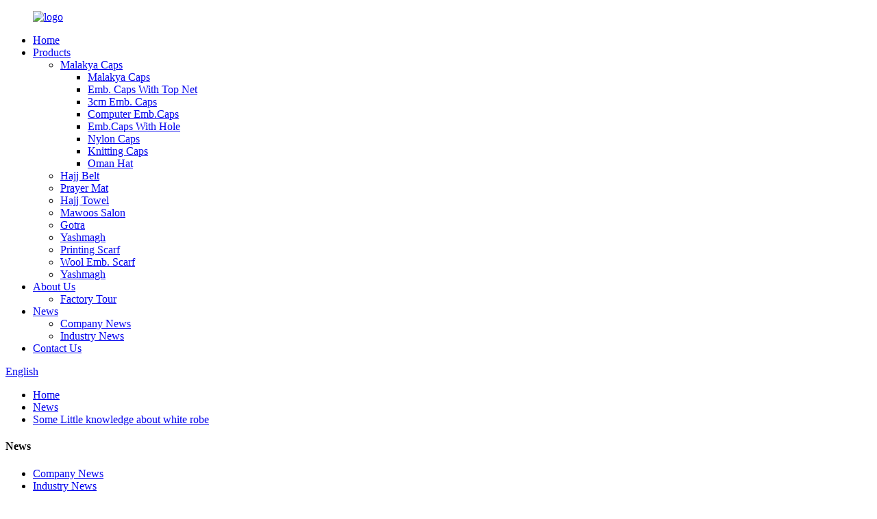

--- FILE ---
content_type: text/html
request_url: http://rw.muslimscaps.com/news/some-little-knowledge-about-white-robe/
body_size: 12661
content:
<link href="https://cdn.globalso.com/lite-yt-embed.css" rel="stylesheet" onload="this.onload=null;this.rel='stylesheet'"><!DOCTYPE html>
<html dir="ltr" lang="en">
<head>
<meta charset="UTF-8"/>
<meta http-equiv="Content-Type" content="text/html; charset=UTF-8" />
<title>News - Some Little knowledge about white robe</title>
<meta property="fb:app_id" content="966242223397117" />
<meta name="viewport" content="width=device-width,initial-scale=1,minimum-scale=1,maximum-scale=1,user-scalable=no">
<link rel="apple-touch-icon-precomposed" href="">
<meta name="format-detection" content="telephone=no">
<meta name="apple-mobile-web-app-capable" content="yes">
<meta name="apple-mobile-web-app-status-bar-style" content="black">
<meta property="og:url" content="https://www.muslimscaps.com/news/some-little-knowledge-about-white-robe/"/>
<meta property="og:title" content="News - Some Little knowledge about white robe" />
<meta property="og:description" content="Our traditional impression of Arabs is that the man is plain white with a headscarf, and the woman is in a black robe with a covered face. This is indeed a more classic Arab costume. The man’s white robe is called &#8220;Gundura&#8221;, &#8220;Dish Dash&#8221;, and &#8220;Gilban&#8221; in Arabic...."/>
<meta property="og:type" content="product"/>
<meta property="og:site_name" content="https://www.muslimscaps.com/"/>
<link href="//cdn.globalso.com/muslimscaps/style/global/style.css" rel="stylesheet" onload="this.onload=null;this.rel='stylesheet'">
<link href="//cdn.globalso.com/muslimscaps/style/public/public.css" rel="stylesheet" onload="this.onload=null;this.rel='stylesheet'">
<link href="https://cdn.globalso.com/lite-yt-embed.css" rel="stylesheet" onload="this.onload=null;this.rel='stylesheet'">
<link rel="shortcut icon" href="https://cdn.globalso.com/muslimscaps/logo1.png" />
<meta name="author" content="gd-admin"/>
<meta name="description" itemprop="description" content="Our traditional impression of Arabs is that the man is plain white with a headscarf, and the woman is in a black robe with a covered face. This is indeed a" />

<link rel="canonical" href="https://www.muslimscaps.com/news/some-little-knowledge-about-white-robe/" />
</head>
<body>

<div class="container">
<header class=" web_head">
    <div class="head_layer">
      <div class="layout">
        <figure class="logo"><a href="https://www.muslimscaps.com/">
                <img src="https://cdn.globalso.com/muslimscaps/logo.png" alt="logo">
                </a></figure>
        <nav class="nav_wrap">
          <ul class="head_nav">
        <li><a href="/">Home</a></li>
<li><a href="https://www.muslimscaps.com/products/">Products</a>
<ul class="sub-menu">
	<li><a href="https://www.muslimscaps.com/malakya-caps/">Malakya Caps</a>
	<ul class="sub-menu">
		<li><a href="https://www.muslimscaps.com/malakya-caps-malakya-caps/">Malakya Caps</a></li>
		<li><a href="https://www.muslimscaps.com/emb-caps-with-top-net/">Emb. Caps With Top Net</a></li>
		<li><a href="https://www.muslimscaps.com/3cm-emb-caps/">3cm Emb. Caps</a></li>
		<li><a href="https://www.muslimscaps.com/computer-emb-caps/">Computer Emb.Caps</a></li>
		<li><a href="https://www.muslimscaps.com/emb-caps-with-hole/">Emb.Caps With Hole</a></li>
		<li><a href="https://www.muslimscaps.com/nylon-caps/">Nylon Caps</a></li>
		<li><a href="https://www.muslimscaps.com/knitting-caps/">Knitting Caps</a></li>
		<li><a href="https://www.muslimscaps.com/oman-hat/">Oman Hat</a></li>
	</ul>
</li>
	<li><a href="https://www.muslimscaps.com/hajj-belt/">Hajj Belt</a></li>
	<li><a href="https://www.muslimscaps.com/prayer-mat/">Prayer Mat</a></li>
	<li><a href="https://www.muslimscaps.com/hajj-towel/">Hajj Towel</a></li>
	<li><a href="https://www.muslimscaps.com/mawoos-salon/">Mawoos Salon</a></li>
	<li><a href="https://www.muslimscaps.com/gotra/">Gotra</a></li>
	<li><a href="https://www.muslimscaps.com/yashmagh/">Yashmagh</a></li>
	<li><a href="https://www.muslimscaps.com/printing-scarf/">Printing Scarf</a></li>
	<li><a href="https://www.muslimscaps.com/wool-emb-scarf/">Wool Emb. Scarf</a></li>
	<li><a href="https://www.muslimscaps.com/yashmagh/">Yashmagh</a></li>
</ul>
</li>
<li><a href="https://www.muslimscaps.com/about-us/">About Us</a>
<ul class="sub-menu">
	<li><a href="https://www.muslimscaps.com/factory-tour/">Factory Tour</a></li>
</ul>
</li>
<li><a href="/news/">News</a>
<ul class="sub-menu">
	<li><a href="https://www.muslimscaps.com/news_catalog/company-news/">Company News</a></li>
	<li class="current-menu-parent"><a href="https://www.muslimscaps.com/news_catalog/industry-news/">Industry News</a></li>
</ul>
</li>
<li><a href="https://www.muslimscaps.com/contact-us/">Contact Us</a></li>
      </ul>
        </nav>
        <div class="head_right">
          <b id="btn-search" class="btn--search"></b>
          <div class="change-language ensemble">
  <div class="change-language-info">
    <div class="change-language-title medium-title">
       <div class="language-flag language-flag-en"><a href="https://www.muslimscaps.com/"><b class="country-flag"></b><span>English</span> </a></div>
       <b class="language-icon"></b> 
    </div>
	<div class="change-language-cont sub-content">
        <div class="empty"></div>
    </div>
  </div>
</div>
<!--theme239-->        </div>
      </div>
    </div>
  </header><div class="path_bar">
    <div class="layout">
      <ul>
       <li> <a itemprop="breadcrumb" href="https://www.muslimscaps.com/">Home</a></li><li> <a itemprop="breadcrumb" href="https://www.muslimscaps.com/news/">News</a> </li><li> <a href="#">Some Little knowledge about white robe</a></li>
      </ul>
    </div>
  </div>
<section class="web_main page_main">
  <div class="layout">
    <aside class="aside">
  <section class="aside-wrap">
    <section class="side-widget">
    <div class="side-tit-bar">
      <h4 class="side-tit">News</h4>
    </div>
    <ul class="side-cate">
      <li><a href="https://www.muslimscaps.com/news_catalog/company-news/">Company News</a></li>
<li class="current-menu-parent"><a href="https://www.muslimscaps.com/news_catalog/industry-news/">Industry News</a></li>
    </ul>
  </section>
    </section>
</aside>    <section class="main">
     <h1 class="page_title">Some Little knowledge about white robe</h1>
      <article class="entry blog-article">
                <div class="fl-builder-content fl-builder-content-3238 fl-builder-content-primary fl-builder-global-templates-locked" data-post-id="3238"><div class="fl-row fl-row-full-width fl-row-bg-none fl-node-61720f004e247" data-node="61720f004e247">
	<div class="fl-row-content-wrap">
				<div class="fl-row-content fl-row-full-width fl-node-content">
		
<div class="fl-col-group fl-node-61720f004e286" data-node="61720f004e286">
			<div class="fl-col fl-node-61720f004e2cf" data-node="61720f004e2cf" style="width: 100%;">
	<div class="fl-col-content fl-node-content">
	<div class="fl-module fl-module-rich-text fl-node-61720f004e310" data-node="61720f004e310" data-animation-delay="0.0">
	<div class="fl-module-content fl-node-content">
		<div class="fl-rich-text">
	<p>Our traditional impression of Arabs is that the man is plain white with a headscarf, and the woman is in a black robe with a covered face. This is indeed a more classic Arab costume. The man’s white robe is called "Gundura", "Dish Dash", and "Gilban" in Arabic. These names are different names in different countries, and are essentially the same thing, the Gulf Countries often use the first word, Iraq and Syria use the second word more often, and African Arab countries such as Egypt use the third word.</p>
<p>The clean, simple and atmospheric white robes we often see now worn by the local tyrants in the Middle East are all evolved from the clothing of the ancestors. Hundreds or even thousands of years ago, their attire was roughly the same, but at that time In a farming and animal husbandry society, their clothing is far less clean than it is now. In fact, even now, many people who work in the countryside often find it difficult to keep their white robe clean. Therefore, the texture and cleanliness of the white robe is basically a judgement. A manifestation of a person's life situation and social status.</p>
<p>Islam has a strong color of fairness, so it is not advocated to show your wealth in clothing. In principle, there should not be too obvious differences between the poor and the rich. Therefore, this plain white is gradually accepted by the general public, but the doctrine will eventually come to pass. It's just the doctrine, no matter how humble, how to dress uniformly, prosperity and poverty will always show up.</p>
<p>Not all Arabs wear this way on a daily basis. Complete headscarves and white robes are mainly concentrated in countries such as Saudi Arabia, Qatar, Bahrain, UAE, and Kuwait. Iraqis also wear them on formal occasions. The styles of headscarves in different countries are not the same. The Sudanese also have similar clothing but rarely wear a headscarf. At most, they wear a white hat. The style of the white hat is similar to that of the Hui nationality in our country.</p>
<p>The hijab play is different between different Arab countries<br />
As far as I know, when Arab men wear such robes, they usually only wrap a circle of cloth around their waists, and wear a white T-shirt with a base on their upper body. Generally, they don’t wear underwear, and they don’t usually wear underwear. There is the possibility of light loss. In this way, the air circulates from bottom to top. For the hot Middle East, such white reflective and airy wearing is indeed much cooler than denim shirts, and it also relieves the uncomfortable sweating to the greatest extent. As for the headscarf, I later discovered that when the towel was put on the head, the wind blowing from both sides was actually a cool breeze, which may be the effect of air pressure changes. This way, I can understand their way of wrapping the headscarf.</p>
<p>As for women’s black robes, it is generally based on some regulations that have a tendency to "abstinence" in Islamic teachings. Women should minimize the exposure of skin and hair, and clothing should minimize the outline of women’s body lines, that is, looseness is the best. Among the many colors, black has the best covering effect and complements the white robe of men. The black and white match is an eternal classic and gradually became customary, but in reality, some Arab countries, such as Somalia, where women wear It is not mainly black, but colorful.</p>
<p>Men’s white robes are only the default and standard colors. There are many daily choices, such as beige, light blue, brown-red, brown, etc., and can even derive stripes, squares, etc., and men can also Wearing black robes, Shia Arabs wear black robes on certain occasions, and some tall and burly Arab adults wearing black robes are really domineering.<br />
Arab men’s robes are not necessarily just white<br />
Arabs habitually wear long robes, so they can control them freely. Many Chinese tourists who travel to the UAE will rent or buy a set of white gowns to "pretend to be forced". Hanging, there is no aura of the Arabs at all.</p>
<p>For many Arabs, today's white robe is like a suit, a formal dress. Many people customize their first formal white robe as their coming-of-age ceremony to show their masculinity. In Arab countries, men are mostly dressed in white robes, while women are wrapped in black robes. Especially in countries with strict Islamic rules such as Saudi Arabia, the streets are full of men, white and black women.</p>
<p>Arabian white robe is the iconic dress of Arabs in the Middle East. Arab robes are mostly white, with wide sleeves and long robes. They are simple in workmanship and have no distinction between inferiority and inferiority. It is not only the ordinary clothes of ordinary people, but also the dress of high-ranking officials. The texture of the clothes depends on the season and the owner's economic conditions, including cotton, yarn, wool, nylon, etc...<br />
The Arabian robe has endured thousands of years, and it has an irreplaceable superiority to the Arabs who live in the heat and little rain. Life practice has proved that the robe has the advantage of resisting heat and protecting the body more than other styles of clothing.<br />
In the Arab region, the highest temperature in summer is as high as 50 degrees Celsius, and the advantages of the Arabian robe over other clothing have emerged. The robe absorbs a small amount of heat from the outside, and the inside is integrated from top to bottom, forming a ventilation pipe, and the air circulates down, making people feel relaxed and cool.</p>
<p>It is said that when no oil was found, the Arabs were also dressed in this way. At that time, the Arabs lived as nomads, herding sheep and camels, and living by the water. Hold a goat whip in your hand, use it when you scream, roll it up and put it on the top of your head when you don’t use it. As the times change, it has evolved into the current headband...<br />
Everywhere has its own distinctive clothing. Japan has kimonos, China has Tang suits, the United States has suits, and the UAE has a white robe. This is a dress for formal occasions. Even some Arabs who are about to become adults, parents will specially make a white robe for their children as a gift for the coming-of-age ceremony, in order to demonstrate the unique masculine charm of Arab men.</p>
<p>The clean, simple and atmospheric white robe worn by the local tyrants in the Middle East evolved from the clothing of the ancestors. Hundreds of years ago, even thousands of years ago, their attire was roughly the same, but they were in a farming and pastoral society at that time, and their clothing was far less clean than it is now. In fact, even now, many people who work in the countryside often find it difficult to keep their white robe clean. Therefore, the texture and cleanliness of the white robe is basically a reflection of a person's life situation and social status.</p>
<p>The black robe of Arab women is looser. Among the many colors, black has the best covering effect, and it also complements the white robe of men. Black and white</p>
</div>	</div>
</div>	</div>
</div>	</div>
		</div>
	</div>
</div></div>                <div class="clear"></div>
        <hr>
        Post time:
        Oct-22-2021        <div class="addthis_sharing_toolbox"></div>
        
        <div class="clear"></div>
      </article>
    </section>
  </div>
</section>
<footer class="web_footer">
   <section class="foot_service">
    <div class="layout">
    <div class="foot_items flex_row">
       <div class="foot_item foot_item_info wow fadeInLeftA" data-wow-delay=".1s">
         <div class="foot_item_hd">
           <div class="foot_logo"><a href="https://www.muslimscaps.com/">
                <img src="//www.muslimscaps.com/uploads/086c81fd1.png" alt="logo">
                </a></div>
         </div>
         <div class="foot_item_bd">
           <div class="copyright">
             <!-- GOODAO @2017 ALL RIGHTS RESERVED
             <br>
             Terms of use and Privacy Policy -->
             © Copyright - 2010-2021 : All Rights Reserved.            </div>
          <ul class="foot_sns">
                         <li><a target="_blank" href=""><img src="https://cdn.globalso.com/muslimscaps/sns01.png" alt="sns01"></a></li>
                         <li><a target="_blank" href=""><img src="https://cdn.globalso.com/muslimscaps/sns04.png" alt="sns04"></a></li>
                         <li><a target="_blank" href=""><img src="https://cdn.globalso.com/muslimscaps/sns03.png" alt="sns03"></a></li>
                         <li><a target="_blank" href=""><img src="https://cdn.globalso.com/muslimscaps/sns02.png" alt="sns02"></a></li>
                       </ul>
         </div>
       </div>
       <div class="foot_item foot_item_contact wow fadeInLeftA" data-wow-delay=".2s">
         <div class="foot_item_hd">
           <h3 class="title">Contact from</h3>
         </div>
         <div class="foot_item_bd">
           <address class="foot_contact_list">
            <!-- icons:
                 ============================
                 contact_ico_local
                 contact_ico_phone
                 contact_ico_email
                 contact_ico_fax
                 contact_ico_skype
                 contact_ico_time -->
             <ul>
               <li class="contact_item">
                 <i class="contact_ico contact_ico_local"></i>
                 <div class="contact_txt">
                   <p class="item_val">Jiangsu Fengxian Development Zone</p>                </div>
               </li>
               <li class="contact_item">
                 <i class="contact_ico contact_ico_phone"></i>
                 <div class="contact_txt">
                  <p class="item_val"><a class="tel_link" href="tel:0516-89581675"><span class="item_label">Tel:</span><span class="item_val">0516-89581675</span></a></p>                  <p class="item_val"><span class="item_label">Whatsapp:</span><span class="item_val">008613952218860</span></p>                 </div>
               </li>
               <li class="contact_item">
                 <i class="contact_ico contact_ico_email"></i>
                 <div class="contact_txt">
                   <p class="item_val"><a href="javascript:" class="add_email12"><span class="item_label">Email:</span><span class="item_val">xzqinlong@163.com</span></a></p>                 </div>
               </li>
             </ul>
           </address>
         </div>
       </div>
       <div class="foot_item foot_item_news wow fadeInLeftA" data-wow-delay=".3s">
         <div class="foot_item_hd">
           <h3 class="title">Latest News</h3>
         </div>
         <div class="foot_item_bd">
          <ul>
                      <li class="news_cell">
              <figure class="cell_img"></figure>
              <div class="cell_cont">
                <time class="news_time">21/10/22</time>
                <h3 class="news_tit"><a href="https://www.muslimscaps.com/news/the-content-shared-with-you-today-is-the-characteristic-of-arab-clothing/">The content shared with you today is the ...</a></h3>
              </div>
            </li>
                        <li class="news_cell">
              <figure class="cell_img"></figure>
              <div class="cell_cont">
                <time class="news_time">21/10/22</time>
                <h3 class="news_tit"><a href="https://www.muslimscaps.com/news/some-little-knowledge-about-white-robe/">Some Little knowledge about white robe</a></h3>
              </div>
            </li>
                        <li class="news_cell">
              <figure class="cell_img"><a href="https://www.muslimscaps.com/news/4-pack-outdoor-solar-led-lights-38-reg-75-more/"><img src="https://cdn.globalso.com/muslimscaps/16322983061.png" alt="Kufis and prayer hat"></a></figure>
              <div class="cell_cont">
                <time class="news_time">19/06/03</time>
                <h3 class="news_tit"><a href="https://www.muslimscaps.com/news/4-pack-outdoor-solar-led-lights-38-reg-75-more/">Kufis and prayer hat</a></h3>
              </div>
            </li>
             
          </ul>
         </div>
       </div>
    </div>
    </div>
    </section>
    <section class="foot_bar">
      <div class="layout">
        
                                     © Copyright - 2010-2021 : All Rights Reserved. <a href="/featured/">Featured Products</a>, <a href="/sitemap.xml">Sitemap</a>
<br><a href='https://www.muslimscaps.com/long-hijab/' title='Long Hijab'>Long Hijab</a>, 
<a href='https://www.muslimscaps.com/amira-hijab/' title='Amira Hijab'>Amira Hijab</a>, 
<a href='https://www.muslimscaps.com/black-topi-for-namaz/' title='Black Topi For Namaz'>Black Topi For Namaz</a>, 
<a href='https://www.muslimscaps.com/musalla-mat/' title='Musalla Mat'>Musalla Mat</a>, 
<a href='https://www.muslimscaps.com/disposable-prayer-mats/' title='Disposable Prayer Mats'>Disposable Prayer Mats</a>, 
<a href='https://www.muslimscaps.com/muslim-black-cap/' title='Muslim Black Cap'>Muslim Black Cap</a>,                 <script type="text/javascript" src="//www.globalso.site/livechat.js"></script>            
      </div>
    </section>
  </footer>
<aside class="scrollsidebar" id="scrollsidebar">
  <div class="side_content">
    <div class="side_list">
      <header class="hd"><img src="//cdn.globalso.com/title_pic.png" alt="Online Inuiry"/></header>
      <div class="cont">
        <li><a class="email" href="javascript:" onclick="showMsgPop();">Send Email</a></li>
                                      </div>
                  <div class="side_title"><a  class="close_btn"><span>x</span></a></div>
    </div>
  </div>
  <div class="show_btn"></div>
</aside>
<div class="inquiry-pop-bd">
  <div class="inquiry-pop"> <i class="ico-close-pop" onClick="hideMsgPop();"></i> 
    <script type="text/javascript" src="//www.globalso.site/form.js"></script> 
  </div>
</div>
</div>
<div class="web-search"> <b id="btn-search-close" class="btn--search-close"></b>
  <div style=" width:100%">
    <div class="head-search">
      <form  action="/search.php" method="get">
          <input class="search-ipt" type="text" placeholder="Start Typing..."  name="s" id="s" />
          <input type="hidden" name="cat" value="490"/>
          <input class="search-btn" type="submit" value="" id="searchsubmit" />
        <span class="search-attr">Hit enter to search or ESC to close</span>
        </form>
    </div>
  </div>
</div>

<script type="text/javascript" src="//cdn.globalso.com/muslimscaps/style/global/js/jquery.min.js"></script> 
<script type="text/javascript" src="//cdn.globalso.com/muslimscaps/style/global/js/common.js"></script>
<script type="text/javascript" src="//cdn.globalso.com/muslimscaps/style/public/public.js"></script> 
 <script src="https://cdn.globalso.com/lite-yt-embed.js"></script>
<!--[if lt IE 9]>
<script src="//cdn.globalso.com/muslimscaps/style/global/js/html5.js"></script>
<![endif]-->
<script>
function getCookie(name) {
    var arg = name + "=";
    var alen = arg.length;
    var clen = document.cookie.length;
    var i = 0;
    while (i < clen) {
        var j = i + alen;
        if (document.cookie.substring(i, j) == arg) return getCookieVal(j);
        i = document.cookie.indexOf(" ", i) + 1;
        if (i == 0) break;
    }
    return null;
}
function setCookie(name, value) {
    var expDate = new Date();
    var argv = setCookie.arguments;
    var argc = setCookie.arguments.length;
    var expires = (argc > 2) ? argv[2] : null;
    var path = (argc > 3) ? argv[3] : null;
    var domain = (argc > 4) ? argv[4] : null;
    var secure = (argc > 5) ? argv[5] : false;
    if (expires != null) {
        expDate.setTime(expDate.getTime() + expires);
    }
    document.cookie = name + "=" + escape(value) + ((expires == null) ? "": ("; expires=" + expDate.toUTCString())) + ((path == null) ? "": ("; path=" + path)) + ((domain == null) ? "": ("; domain=" + domain)) + ((secure == true) ? "; secure": "");
}
function getCookieVal(offset) {
    var endstr = document.cookie.indexOf(";", offset);
    if (endstr == -1) endstr = document.cookie.length;
    return unescape(document.cookie.substring(offset, endstr));
}

var firstshow = 0;
var cfstatshowcookie = getCookie('easyiit_stats');
if (cfstatshowcookie != 1) {
    a = new Date();
    h = a.getHours();
    m = a.getMinutes();
    s = a.getSeconds();
    sparetime = 1000 * 60 * 60 * 24 * 1 - (h * 3600 + m * 60 + s) * 1000 - 1;
    setCookie('easyiit_stats', 1, sparetime, '/');
    firstshow = 1;
}
if (!navigator.cookieEnabled) {
    firstshow = 0;
}
var referrer = escape(document.referrer);
var currweb = escape(location.href);
var screenwidth = screen.width;
var screenheight = screen.height;
var screencolordepth = screen.colorDepth;
$(function($){
   $.get("/statistic.php", { action:'stats_init', assort:0, referrer:referrer, currweb:currweb , firstshow:firstshow ,screenwidth:screenwidth, screenheight: screenheight, screencolordepth: screencolordepth, ranstr: Math.random()},function(data){}, "json");
			
});
</script>
<script type="text/javascript">

if(typeof jQuery == 'undefined' || typeof jQuery.fn.on == 'undefined') {
	document.write('<script src="https://www.muslimscaps.com/wp-content/plugins/bb-plugin/js/jquery.js"><\/script>');
	document.write('<script src="https://www.muslimscaps.com/wp-content/plugins/bb-plugin/js/jquery.migrate.min.js"><\/script>');
}

</script><ul class="prisna-wp-translate-seo" id="prisna-translator-seo"><li class="language-flag language-flag-en"><a href="https://www.muslimscaps.com/news/some-little-knowledge-about-white-robe/" title="English" target="_blank"><b class="country-flag"></b><span>English</span></a></li><li class="language-flag language-flag-fr"><a href="http://fr.muslimscaps.com/news/some-little-knowledge-about-white-robe/" title="French" target="_blank"><b class="country-flag"></b><span>French</span></a></li><li class="language-flag language-flag-de"><a href="http://de.muslimscaps.com/news/some-little-knowledge-about-white-robe/" title="German" target="_blank"><b class="country-flag"></b><span>German</span></a></li><li class="language-flag language-flag-pt"><a href="http://pt.muslimscaps.com/news/some-little-knowledge-about-white-robe/" title="Portuguese" target="_blank"><b class="country-flag"></b><span>Portuguese</span></a></li><li class="language-flag language-flag-es"><a href="http://es.muslimscaps.com/news/some-little-knowledge-about-white-robe/" title="Spanish" target="_blank"><b class="country-flag"></b><span>Spanish</span></a></li><li class="language-flag language-flag-ru"><a href="http://ru.muslimscaps.com/news/some-little-knowledge-about-white-robe/" title="Russian" target="_blank"><b class="country-flag"></b><span>Russian</span></a></li><li class="language-flag language-flag-ja"><a href="http://ja.muslimscaps.com/news/some-little-knowledge-about-white-robe/" title="Japanese" target="_blank"><b class="country-flag"></b><span>Japanese</span></a></li><li class="language-flag language-flag-ko"><a href="http://ko.muslimscaps.com/news/some-little-knowledge-about-white-robe/" title="Korean" target="_blank"><b class="country-flag"></b><span>Korean</span></a></li><li class="language-flag language-flag-ar"><a href="http://ar.muslimscaps.com/news/some-little-knowledge-about-white-robe/" title="Arabic" target="_blank"><b class="country-flag"></b><span>Arabic</span></a></li><li class="language-flag language-flag-ga"><a href="http://ga.muslimscaps.com/news/some-little-knowledge-about-white-robe/" title="Irish" target="_blank"><b class="country-flag"></b><span>Irish</span></a></li><li class="language-flag language-flag-el"><a href="http://el.muslimscaps.com/news/some-little-knowledge-about-white-robe/" title="Greek" target="_blank"><b class="country-flag"></b><span>Greek</span></a></li><li class="language-flag language-flag-tr"><a href="http://tr.muslimscaps.com/news/some-little-knowledge-about-white-robe/" title="Turkish" target="_blank"><b class="country-flag"></b><span>Turkish</span></a></li><li class="language-flag language-flag-it"><a href="http://it.muslimscaps.com/news/some-little-knowledge-about-white-robe/" title="Italian" target="_blank"><b class="country-flag"></b><span>Italian</span></a></li><li class="language-flag language-flag-da"><a href="http://da.muslimscaps.com/news/some-little-knowledge-about-white-robe/" title="Danish" target="_blank"><b class="country-flag"></b><span>Danish</span></a></li><li class="language-flag language-flag-ro"><a href="http://ro.muslimscaps.com/news/some-little-knowledge-about-white-robe/" title="Romanian" target="_blank"><b class="country-flag"></b><span>Romanian</span></a></li><li class="language-flag language-flag-id"><a href="http://id.muslimscaps.com/news/some-little-knowledge-about-white-robe/" title="Indonesian" target="_blank"><b class="country-flag"></b><span>Indonesian</span></a></li><li class="language-flag language-flag-cs"><a href="http://cs.muslimscaps.com/news/some-little-knowledge-about-white-robe/" title="Czech" target="_blank"><b class="country-flag"></b><span>Czech</span></a></li><li class="language-flag language-flag-af"><a href="http://af.muslimscaps.com/news/some-little-knowledge-about-white-robe/" title="Afrikaans" target="_blank"><b class="country-flag"></b><span>Afrikaans</span></a></li><li class="language-flag language-flag-sv"><a href="http://sv.muslimscaps.com/news/some-little-knowledge-about-white-robe/" title="Swedish" target="_blank"><b class="country-flag"></b><span>Swedish</span></a></li><li class="language-flag language-flag-pl"><a href="http://pl.muslimscaps.com/news/some-little-knowledge-about-white-robe/" title="Polish" target="_blank"><b class="country-flag"></b><span>Polish</span></a></li><li class="language-flag language-flag-eu"><a href="http://eu.muslimscaps.com/news/some-little-knowledge-about-white-robe/" title="Basque" target="_blank"><b class="country-flag"></b><span>Basque</span></a></li><li class="language-flag language-flag-ca"><a href="http://ca.muslimscaps.com/news/some-little-knowledge-about-white-robe/" title="Catalan" target="_blank"><b class="country-flag"></b><span>Catalan</span></a></li><li class="language-flag language-flag-eo"><a href="http://eo.muslimscaps.com/news/some-little-knowledge-about-white-robe/" title="Esperanto" target="_blank"><b class="country-flag"></b><span>Esperanto</span></a></li><li class="language-flag language-flag-hi"><a href="http://hi.muslimscaps.com/news/some-little-knowledge-about-white-robe/" title="Hindi" target="_blank"><b class="country-flag"></b><span>Hindi</span></a></li><li class="language-flag language-flag-lo"><a href="http://lo.muslimscaps.com/news/some-little-knowledge-about-white-robe/" title="Lao" target="_blank"><b class="country-flag"></b><span>Lao</span></a></li><li class="language-flag language-flag-sq"><a href="http://sq.muslimscaps.com/news/some-little-knowledge-about-white-robe/" title="Albanian" target="_blank"><b class="country-flag"></b><span>Albanian</span></a></li><li class="language-flag language-flag-am"><a href="http://am.muslimscaps.com/news/some-little-knowledge-about-white-robe/" title="Amharic" target="_blank"><b class="country-flag"></b><span>Amharic</span></a></li><li class="language-flag language-flag-hy"><a href="http://hy.muslimscaps.com/news/some-little-knowledge-about-white-robe/" title="Armenian" target="_blank"><b class="country-flag"></b><span>Armenian</span></a></li><li class="language-flag language-flag-az"><a href="http://az.muslimscaps.com/news/some-little-knowledge-about-white-robe/" title="Azerbaijani" target="_blank"><b class="country-flag"></b><span>Azerbaijani</span></a></li><li class="language-flag language-flag-be"><a href="http://be.muslimscaps.com/news/some-little-knowledge-about-white-robe/" title="Belarusian" target="_blank"><b class="country-flag"></b><span>Belarusian</span></a></li><li class="language-flag language-flag-bn"><a href="http://bn.muslimscaps.com/news/some-little-knowledge-about-white-robe/" title="Bengali" target="_blank"><b class="country-flag"></b><span>Bengali</span></a></li><li class="language-flag language-flag-bs"><a href="http://bs.muslimscaps.com/news/some-little-knowledge-about-white-robe/" title="Bosnian" target="_blank"><b class="country-flag"></b><span>Bosnian</span></a></li><li class="language-flag language-flag-bg"><a href="http://bg.muslimscaps.com/news/some-little-knowledge-about-white-robe/" title="Bulgarian" target="_blank"><b class="country-flag"></b><span>Bulgarian</span></a></li><li class="language-flag language-flag-ceb"><a href="http://ceb.muslimscaps.com/news/some-little-knowledge-about-white-robe/" title="Cebuano" target="_blank"><b class="country-flag"></b><span>Cebuano</span></a></li><li class="language-flag language-flag-ny"><a href="http://ny.muslimscaps.com/news/some-little-knowledge-about-white-robe/" title="Chichewa" target="_blank"><b class="country-flag"></b><span>Chichewa</span></a></li><li class="language-flag language-flag-co"><a href="http://co.muslimscaps.com/news/some-little-knowledge-about-white-robe/" title="Corsican" target="_blank"><b class="country-flag"></b><span>Corsican</span></a></li><li class="language-flag language-flag-hr"><a href="http://hr.muslimscaps.com/news/some-little-knowledge-about-white-robe/" title="Croatian" target="_blank"><b class="country-flag"></b><span>Croatian</span></a></li><li class="language-flag language-flag-nl"><a href="http://nl.muslimscaps.com/news/some-little-knowledge-about-white-robe/" title="Dutch" target="_blank"><b class="country-flag"></b><span>Dutch</span></a></li><li class="language-flag language-flag-et"><a href="http://et.muslimscaps.com/news/some-little-knowledge-about-white-robe/" title="Estonian" target="_blank"><b class="country-flag"></b><span>Estonian</span></a></li><li class="language-flag language-flag-tl"><a href="http://tl.muslimscaps.com/news/some-little-knowledge-about-white-robe/" title="Filipino" target="_blank"><b class="country-flag"></b><span>Filipino</span></a></li><li class="language-flag language-flag-fi"><a href="http://fi.muslimscaps.com/news/some-little-knowledge-about-white-robe/" title="Finnish" target="_blank"><b class="country-flag"></b><span>Finnish</span></a></li><li class="language-flag language-flag-fy"><a href="http://fy.muslimscaps.com/news/some-little-knowledge-about-white-robe/" title="Frisian" target="_blank"><b class="country-flag"></b><span>Frisian</span></a></li><li class="language-flag language-flag-gl"><a href="http://gl.muslimscaps.com/news/some-little-knowledge-about-white-robe/" title="Galician" target="_blank"><b class="country-flag"></b><span>Galician</span></a></li><li class="language-flag language-flag-ka"><a href="http://ka.muslimscaps.com/news/some-little-knowledge-about-white-robe/" title="Georgian" target="_blank"><b class="country-flag"></b><span>Georgian</span></a></li><li class="language-flag language-flag-gu"><a href="http://gu.muslimscaps.com/news/some-little-knowledge-about-white-robe/" title="Gujarati" target="_blank"><b class="country-flag"></b><span>Gujarati</span></a></li><li class="language-flag language-flag-ht"><a href="http://ht.muslimscaps.com/news/some-little-knowledge-about-white-robe/" title="Haitian" target="_blank"><b class="country-flag"></b><span>Haitian</span></a></li><li class="language-flag language-flag-ha"><a href="http://ha.muslimscaps.com/news/some-little-knowledge-about-white-robe/" title="Hausa" target="_blank"><b class="country-flag"></b><span>Hausa</span></a></li><li class="language-flag language-flag-haw"><a href="http://haw.muslimscaps.com/news/some-little-knowledge-about-white-robe/" title="Hawaiian" target="_blank"><b class="country-flag"></b><span>Hawaiian</span></a></li><li class="language-flag language-flag-iw"><a href="http://iw.muslimscaps.com/news/some-little-knowledge-about-white-robe/" title="Hebrew" target="_blank"><b class="country-flag"></b><span>Hebrew</span></a></li><li class="language-flag language-flag-hmn"><a href="http://hmn.muslimscaps.com/news/some-little-knowledge-about-white-robe/" title="Hmong" target="_blank"><b class="country-flag"></b><span>Hmong</span></a></li><li class="language-flag language-flag-hu"><a href="http://hu.muslimscaps.com/news/some-little-knowledge-about-white-robe/" title="Hungarian" target="_blank"><b class="country-flag"></b><span>Hungarian</span></a></li><li class="language-flag language-flag-is"><a href="http://is.muslimscaps.com/news/some-little-knowledge-about-white-robe/" title="Icelandic" target="_blank"><b class="country-flag"></b><span>Icelandic</span></a></li><li class="language-flag language-flag-ig"><a href="http://ig.muslimscaps.com/news/some-little-knowledge-about-white-robe/" title="Igbo" target="_blank"><b class="country-flag"></b><span>Igbo</span></a></li><li class="language-flag language-flag-jw"><a href="http://jw.muslimscaps.com/news/some-little-knowledge-about-white-robe/" title="Javanese" target="_blank"><b class="country-flag"></b><span>Javanese</span></a></li><li class="language-flag language-flag-kn"><a href="http://kn.muslimscaps.com/news/some-little-knowledge-about-white-robe/" title="Kannada" target="_blank"><b class="country-flag"></b><span>Kannada</span></a></li><li class="language-flag language-flag-kk"><a href="http://kk.muslimscaps.com/news/some-little-knowledge-about-white-robe/" title="Kazakh" target="_blank"><b class="country-flag"></b><span>Kazakh</span></a></li><li class="language-flag language-flag-km"><a href="http://km.muslimscaps.com/news/some-little-knowledge-about-white-robe/" title="Khmer" target="_blank"><b class="country-flag"></b><span>Khmer</span></a></li><li class="language-flag language-flag-ku"><a href="http://ku.muslimscaps.com/news/some-little-knowledge-about-white-robe/" title="Kurdish" target="_blank"><b class="country-flag"></b><span>Kurdish</span></a></li><li class="language-flag language-flag-ky"><a href="http://ky.muslimscaps.com/news/some-little-knowledge-about-white-robe/" title="Kyrgyz" target="_blank"><b class="country-flag"></b><span>Kyrgyz</span></a></li><li class="language-flag language-flag-la"><a href="http://la.muslimscaps.com/news/some-little-knowledge-about-white-robe/" title="Latin" target="_blank"><b class="country-flag"></b><span>Latin</span></a></li><li class="language-flag language-flag-lv"><a href="http://lv.muslimscaps.com/news/some-little-knowledge-about-white-robe/" title="Latvian" target="_blank"><b class="country-flag"></b><span>Latvian</span></a></li><li class="language-flag language-flag-lt"><a href="http://lt.muslimscaps.com/news/some-little-knowledge-about-white-robe/" title="Lithuanian" target="_blank"><b class="country-flag"></b><span>Lithuanian</span></a></li><li class="language-flag language-flag-lb"><a href="http://lb.muslimscaps.com/news/some-little-knowledge-about-white-robe/" title="Luxembou.." target="_blank"><b class="country-flag"></b><span>Luxembou..</span></a></li><li class="language-flag language-flag-mk"><a href="http://mk.muslimscaps.com/news/some-little-knowledge-about-white-robe/" title="Macedonian" target="_blank"><b class="country-flag"></b><span>Macedonian</span></a></li><li class="language-flag language-flag-mg"><a href="http://mg.muslimscaps.com/news/some-little-knowledge-about-white-robe/" title="Malagasy" target="_blank"><b class="country-flag"></b><span>Malagasy</span></a></li><li class="language-flag language-flag-ms"><a href="http://ms.muslimscaps.com/news/some-little-knowledge-about-white-robe/" title="Malay" target="_blank"><b class="country-flag"></b><span>Malay</span></a></li><li class="language-flag language-flag-ml"><a href="http://ml.muslimscaps.com/news/some-little-knowledge-about-white-robe/" title="Malayalam" target="_blank"><b class="country-flag"></b><span>Malayalam</span></a></li><li class="language-flag language-flag-mt"><a href="http://mt.muslimscaps.com/news/some-little-knowledge-about-white-robe/" title="Maltese" target="_blank"><b class="country-flag"></b><span>Maltese</span></a></li><li class="language-flag language-flag-mi"><a href="http://mi.muslimscaps.com/news/some-little-knowledge-about-white-robe/" title="Maori" target="_blank"><b class="country-flag"></b><span>Maori</span></a></li><li class="language-flag language-flag-mr"><a href="http://mr.muslimscaps.com/news/some-little-knowledge-about-white-robe/" title="Marathi" target="_blank"><b class="country-flag"></b><span>Marathi</span></a></li><li class="language-flag language-flag-mn"><a href="http://mn.muslimscaps.com/news/some-little-knowledge-about-white-robe/" title="Mongolian" target="_blank"><b class="country-flag"></b><span>Mongolian</span></a></li><li class="language-flag language-flag-my"><a href="http://my.muslimscaps.com/news/some-little-knowledge-about-white-robe/" title="Burmese" target="_blank"><b class="country-flag"></b><span>Burmese</span></a></li><li class="language-flag language-flag-ne"><a href="http://ne.muslimscaps.com/news/some-little-knowledge-about-white-robe/" title="Nepali" target="_blank"><b class="country-flag"></b><span>Nepali</span></a></li><li class="language-flag language-flag-no"><a href="http://no.muslimscaps.com/news/some-little-knowledge-about-white-robe/" title="Norwegian" target="_blank"><b class="country-flag"></b><span>Norwegian</span></a></li><li class="language-flag language-flag-ps"><a href="http://ps.muslimscaps.com/news/some-little-knowledge-about-white-robe/" title="Pashto" target="_blank"><b class="country-flag"></b><span>Pashto</span></a></li><li class="language-flag language-flag-fa"><a href="http://fa.muslimscaps.com/news/some-little-knowledge-about-white-robe/" title="Persian" target="_blank"><b class="country-flag"></b><span>Persian</span></a></li><li class="language-flag language-flag-pa"><a href="http://pa.muslimscaps.com/news/some-little-knowledge-about-white-robe/" title="Punjabi" target="_blank"><b class="country-flag"></b><span>Punjabi</span></a></li><li class="language-flag language-flag-sr"><a href="http://sr.muslimscaps.com/news/some-little-knowledge-about-white-robe/" title="Serbian" target="_blank"><b class="country-flag"></b><span>Serbian</span></a></li><li class="language-flag language-flag-st"><a href="http://st.muslimscaps.com/news/some-little-knowledge-about-white-robe/" title="Sesotho" target="_blank"><b class="country-flag"></b><span>Sesotho</span></a></li><li class="language-flag language-flag-si"><a href="http://si.muslimscaps.com/news/some-little-knowledge-about-white-robe/" title="Sinhala" target="_blank"><b class="country-flag"></b><span>Sinhala</span></a></li><li class="language-flag language-flag-sk"><a href="http://sk.muslimscaps.com/news/some-little-knowledge-about-white-robe/" title="Slovak" target="_blank"><b class="country-flag"></b><span>Slovak</span></a></li><li class="language-flag language-flag-sl"><a href="http://sl.muslimscaps.com/news/some-little-knowledge-about-white-robe/" title="Slovenian" target="_blank"><b class="country-flag"></b><span>Slovenian</span></a></li><li class="language-flag language-flag-so"><a href="http://so.muslimscaps.com/news/some-little-knowledge-about-white-robe/" title="Somali" target="_blank"><b class="country-flag"></b><span>Somali</span></a></li><li class="language-flag language-flag-sm"><a href="http://sm.muslimscaps.com/news/some-little-knowledge-about-white-robe/" title="Samoan" target="_blank"><b class="country-flag"></b><span>Samoan</span></a></li><li class="language-flag language-flag-gd"><a href="http://gd.muslimscaps.com/news/some-little-knowledge-about-white-robe/" title="Scots Gaelic" target="_blank"><b class="country-flag"></b><span>Scots Gaelic</span></a></li><li class="language-flag language-flag-sn"><a href="http://sn.muslimscaps.com/news/some-little-knowledge-about-white-robe/" title="Shona" target="_blank"><b class="country-flag"></b><span>Shona</span></a></li><li class="language-flag language-flag-sd"><a href="http://sd.muslimscaps.com/news/some-little-knowledge-about-white-robe/" title="Sindhi" target="_blank"><b class="country-flag"></b><span>Sindhi</span></a></li><li class="language-flag language-flag-su"><a href="http://su.muslimscaps.com/news/some-little-knowledge-about-white-robe/" title="Sundanese" target="_blank"><b class="country-flag"></b><span>Sundanese</span></a></li><li class="language-flag language-flag-sw"><a href="http://sw.muslimscaps.com/news/some-little-knowledge-about-white-robe/" title="Swahili" target="_blank"><b class="country-flag"></b><span>Swahili</span></a></li><li class="language-flag language-flag-tg"><a href="http://tg.muslimscaps.com/news/some-little-knowledge-about-white-robe/" title="Tajik" target="_blank"><b class="country-flag"></b><span>Tajik</span></a></li><li class="language-flag language-flag-ta"><a href="http://ta.muslimscaps.com/news/some-little-knowledge-about-white-robe/" title="Tamil" target="_blank"><b class="country-flag"></b><span>Tamil</span></a></li><li class="language-flag language-flag-te"><a href="http://te.muslimscaps.com/news/some-little-knowledge-about-white-robe/" title="Telugu" target="_blank"><b class="country-flag"></b><span>Telugu</span></a></li><li class="language-flag language-flag-th"><a href="http://th.muslimscaps.com/news/some-little-knowledge-about-white-robe/" title="Thai" target="_blank"><b class="country-flag"></b><span>Thai</span></a></li><li class="language-flag language-flag-uk"><a href="http://uk.muslimscaps.com/news/some-little-knowledge-about-white-robe/" title="Ukrainian" target="_blank"><b class="country-flag"></b><span>Ukrainian</span></a></li><li class="language-flag language-flag-ur"><a href="http://ur.muslimscaps.com/news/some-little-knowledge-about-white-robe/" title="Urdu" target="_blank"><b class="country-flag"></b><span>Urdu</span></a></li><li class="language-flag language-flag-uz"><a href="http://uz.muslimscaps.com/news/some-little-knowledge-about-white-robe/" title="Uzbek" target="_blank"><b class="country-flag"></b><span>Uzbek</span></a></li><li class="language-flag language-flag-vi"><a href="http://vi.muslimscaps.com/news/some-little-knowledge-about-white-robe/" title="Vietnamese" target="_blank"><b class="country-flag"></b><span>Vietnamese</span></a></li><li class="language-flag language-flag-cy"><a href="http://cy.muslimscaps.com/news/some-little-knowledge-about-white-robe/" title="Welsh" target="_blank"><b class="country-flag"></b><span>Welsh</span></a></li><li class="language-flag language-flag-xh"><a href="http://xh.muslimscaps.com/news/some-little-knowledge-about-white-robe/" title="Xhosa" target="_blank"><b class="country-flag"></b><span>Xhosa</span></a></li><li class="language-flag language-flag-yi"><a href="http://yi.muslimscaps.com/news/some-little-knowledge-about-white-robe/" title="Yiddish" target="_blank"><b class="country-flag"></b><span>Yiddish</span></a></li><li class="language-flag language-flag-yo"><a href="http://yo.muslimscaps.com/news/some-little-knowledge-about-white-robe/" title="Yoruba" target="_blank"><b class="country-flag"></b><span>Yoruba</span></a></li><li class="language-flag language-flag-zu"><a href="http://zu.muslimscaps.com/news/some-little-knowledge-about-white-robe/" title="Zulu" target="_blank"><b class="country-flag"></b><span>Zulu</span></a></li><li class="language-flag language-flag-rw"><a href="http://rw.muslimscaps.com/news/some-little-knowledge-about-white-robe/" title="Kinyarwanda" target="_blank"><b class="country-flag"></b><span>Kinyarwanda</span></a></li><li class="language-flag language-flag-tt"><a href="http://tt.muslimscaps.com/news/some-little-knowledge-about-white-robe/" title="Tatar" target="_blank"><b class="country-flag"></b><span>Tatar</span></a></li><li class="language-flag language-flag-or"><a href="http://or.muslimscaps.com/news/some-little-knowledge-about-white-robe/" title="Oriya" target="_blank"><b class="country-flag"></b><span>Oriya</span></a></li><li class="language-flag language-flag-tk"><a href="http://tk.muslimscaps.com/news/some-little-knowledge-about-white-robe/" title="Turkmen" target="_blank"><b class="country-flag"></b><span>Turkmen</span></a></li><li class="language-flag language-flag-ug"><a href="http://ug.muslimscaps.com/news/some-little-knowledge-about-white-robe/" title="Uyghur" target="_blank"><b class="country-flag"></b><span>Uyghur</span></a></li></ul><link rel='stylesheet' id='fl-builder-layout-3238-css'  href='https://www.muslimscaps.com/uploads/bb-plugin/cache/3238-layout.css?ver=a700be3931087c0e53014a59985ceb98' type='text/css' media='all' />


<script type='text/javascript' src='https://www.muslimscaps.com/uploads/bb-plugin/cache/3238-layout.js?ver=a700be3931087c0e53014a59985ceb98'></script>
<script type="text/javascript" src="//cdn.goodao.net/style/js/translator-dropdown.js?ver=1.11"></script><script type="text/javascript">/*<![CDATA[*/var _prisna_translate=_prisna_translate||{languages:["en","fr","es","de","ru","ar","ko","ja","it","pt","ga","da","id","tr","sv","ro","pl","cs","eu","ca","eo","hi","el","ms","sr","sw","th","vi","cy","sk","lv","mt","hu","gl","gu","et","bn","sq","be","nl","tl","is","ht","lt","no","sl","ta","uk","yi","ur","te","fa","mk","kn","iw","fi","hr","bg","az","ka","af","st","si","so","su","tg","uz","yo","zu","pa","jw","kk","km","ceb","ny","lo","la","mg","ml","mi","mn","mr","my","ne","ig","hmn","ha","bs","hy","zh-TW","zh-CN","am","fy","co","ku","ps","lb","ky","sm","gd","sn","sd","xh","haw"],scrollBarLanguages:"15",flags:false,shortNames:true,targetSelector:"body,title",locationWidget:false,location:".transall",translateAttributes:true,translateTitleAttribute:true,translateAltAttribute:true,translatePlaceholderAttribute:true,translateMetaTags:"keywords,description,og:title,og:description,og:locale,og:url",localStorage:true,localStorageExpires:"1",backgroundColor:"transparent",fontColor:"transparent",nativeLanguagesNames:{"id":"Bahasa Indonesia","bs":"\u0431\u043e\u0441\u0430\u043d\u0441\u043a\u0438","my":"\u1019\u103c\u1014\u103a\u1019\u102c\u1018\u102c\u101e\u102c","kk":"\u049a\u0430\u0437\u0430\u049b","km":"\u1797\u17b6\u179f\u17b6\u1781\u17d2\u1798\u17c2\u179a","lo":"\u0e9e\u0eb2\u0eaa\u0eb2\u0ea5\u0eb2\u0ea7","mn":"\u041c\u043e\u043d\u0433\u043e\u043b \u0445\u044d\u043b","tg":"\u0422\u043e\u04b7\u0438\u043a\u04e3","ca":"Catal\u00e0","uz":"O\u02bbzbekcha","yo":"\u00c8d\u00e8 Yor\u00f9b\u00e1","si":"\u0dc3\u0dd2\u0d82\u0dc4\u0dbd","ne":"\u0928\u0947\u092a\u093e\u0932\u0940","pa":"\u0a2a\u0a70\u0a1c\u0a3e\u0a2c\u0a40","cs":"\u010ce\u0161tina","mr":"\u092e\u0930\u093e\u0920\u0940","ml":"\u0d2e\u0d32\u0d2f\u0d3e\u0d33\u0d02","hy":"\u0570\u0561\u0575\u0565\u0580\u0565\u0576","da":"Dansk","de":"Deutsch","es":"Espa\u00f1ol","fr":"Fran\u00e7ais","hr":"Hrvatski","it":"Italiano","lv":"Latvie\u0161u","lt":"Lietuvi\u0173","hu":"Magyar","nl":"Nederlands","no":"Norsk\u200e","pl":"Polski","pt":"Portugu\u00eas","ro":"Rom\u00e2n\u0103","sk":"Sloven\u010dina","sl":"Sloven\u0161\u010dina","fi":"Suomi","sv":"Svenska","tr":"T\u00fcrk\u00e7e","vi":"Ti\u1ebfng Vi\u1ec7t","el":"\u0395\u03bb\u03bb\u03b7\u03bd\u03b9\u03ba\u03ac","ru":"\u0420\u0443\u0441\u0441\u043a\u0438\u0439","sr":"\u0421\u0440\u043f\u0441\u043a\u0438","uk":"\u0423\u043a\u0440\u0430\u0457\u043d\u0441\u044c\u043a\u0430","bg":"\u0411\u044a\u043b\u0433\u0430\u0440\u0441\u043a\u0438","iw":"\u05e2\u05d1\u05e8\u05d9\u05ea","ar":"\u0627\u0644\u0639\u0631\u0628\u064a\u0629","fa":"\u0641\u0627\u0631\u0633\u06cc","hi":"\u0939\u093f\u0928\u094d\u0926\u0940","tl":"Tagalog","th":"\u0e20\u0e32\u0e29\u0e32\u0e44\u0e17\u0e22","mt":"Malti","sq":"Shqip","eu":"Euskara","bn":"\u09ac\u09be\u0982\u09b2\u09be","be":"\u0431\u0435\u043b\u0430\u0440\u0443\u0441\u043a\u0430\u044f \u043c\u043e\u0432\u0430","et":"Eesti Keel","gl":"Galego","ka":"\u10e5\u10d0\u10e0\u10d7\u10e3\u10da\u10d8","gu":"\u0a97\u0ac1\u0a9c\u0ab0\u0abe\u0aa4\u0ac0","ht":"Krey\u00f2l Ayisyen","is":"\u00cdslenska","ga":"Gaeilge","kn":"\u0c95\u0ca8\u0ccd\u0ca8\u0ca1","mk":"\u043c\u0430\u043a\u0435\u0434\u043e\u043d\u0441\u043a\u0438","ms":"Bahasa Melayu","sw":"Kiswahili","yi":"\u05f2\u05b4\u05d3\u05d9\u05e9","ta":"\u0ba4\u0bae\u0bbf\u0bb4\u0bcd","te":"\u0c24\u0c46\u0c32\u0c41\u0c17\u0c41","ur":"\u0627\u0631\u062f\u0648","cy":"Cymraeg","zh-CN":"\u4e2d\u6587\uff08\u7b80\u4f53\uff09\u200e","zh-TW":"\u4e2d\u6587\uff08\u7e41\u9ad4\uff09\u200e","ja":"\u65e5\u672c\u8a9e","ko":"\ud55c\uad6d\uc5b4","am":"\u12a0\u121b\u122d\u129b","haw":"\u014clelo Hawai\u02bbi","ky":"\u043a\u044b\u0440\u0433\u044b\u0437\u0447\u0430","lb":"L\u00ebtzebuergesch","ps":"\u067e\u069a\u062a\u0648\u200e","sd":"\u0633\u0646\u068c\u064a"},home:"\/",clsKey: "3bf380c55f2f34fb99c0c54863ff3e57"};/*]]>*/</script><audio id="bgAudio" controls="controls" autoplay="autoplay" hidden="hidden">

<source src="//cdn.globalso.com/muslimscaps/21fa9e2f.mp3" type="audio/mp3">

<source src="//cdn.globalso.com/muslimscaps/21fa9e2f.mp3" type="audio/ogg">

</audio>
<script type="text/javascript">

myVid=document.getElementById("bgAudio");

myVid.volume=0.2;

</script>
</audio>
</body>
</html><!-- Globalso Cache file was created in 0.16535997390747 seconds, on 12-04-24 12:21:07 -->